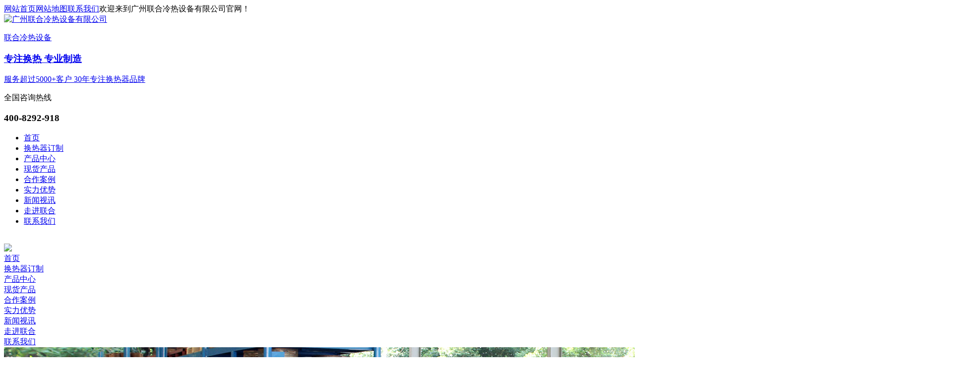

--- FILE ---
content_type: text/html
request_url: http://www.gzuar.com/product/20220228014.html
body_size: 6335
content:

<!DOCTYPE html>
<html lang="zh"><head><meta http-equiv="Content-Type" content="text/html; charset=UTF-8">  
  <meta http-equiv="X-UA-Compatible" content="ie=edge">
  <meta name="viewport" content="width=device-width, initial-scale=1.0, maximum-scale=1,minimum-scale=1,user-scalable=no">
  <meta name="format-detection" content="telephone=no">
  <meta name="apple-mobile-web-app-capable" content="yes">
  <meta name="apple-mobile-web-app-status-bar-style" content="black">
  <meta name="renderer" content="webkit">
  <meta http-equiv="X-UA-Compatible" content="IE=Edge,chrome=1">
<title>干式冷去器选广州联合-设计制造-源头厂家直销_广州联合冷热设备有限公司</title>
<meta name="description" content="干式冷去器选广州联合,30年换热器厂家，生产的表冷器主要有：风柜表冷器、除湿机表冷器、废气处理表冷器、空调表冷器、翅片式表冷器、亲水箔翅片表冷器、亲水铜箔表冷器、亲水铝箔表冷器、核电厂专用表冷器等" />
<meta name="keywords" content="干式冷却器,空调表冷器,乙二醇散热器" />
<meta http-equiv="imagetoolbar" content="no" />
<link href="../css/main.css" rel="stylesheet" type="text/css">
<link href="../css/index.css" rel="stylesheet" type="text/css">
<link href="../css/media.css" rel="stylesheet" type="text/css">
<link href="../css/slick.css" rel="stylesheet" type="text/css">
<link href="../css/fade.css" rel="stylesheet" type="text/css">
<link href="../css/animate.css" rel="stylesheet" type="text/css">
<script src="../js/hm.js"></script>
<script language="javascript" type="text/javascript" src="../js/jquery-1.7.1.min.js"></script>
<script language="javascript" type="text/javascript" src="../js/easing.js"></script>
<script language="javascript" type="text/javascript" src="../js/js.js"></script>
<script language="javascript" type="text/javascript" src="../js/form.js"></script>
<script language="javascript" type="text/javascript" src="../js/fun.js"></script>
<script language="javascript" type="text/javascript" src="../js/main.js"></script>
<script src="../js/share.js"></script>
<script>
    if (document.URL == "http://gzuar.com/" ) {
        location.href = "http://www.gzuar.com/";
    }   
</script>
</head>
<body>
<div class="header"> 
<div class="wal_m">
    <span class="fr"><a href="http://www.gzuar.com/" rel="_blank" title="网站首页">网站首页</a><a href="http://www.gzuar.com/sitemap.html" target="_blank" title="网站地图">网站地图</a><a href="http://www.gzuar.com/about/lianxi.html" target="_blank" title="联系我们">联系我们</a></span>欢迎来到广州联合冷热设备有限公司官网！ 
   </div></div>
<div class="headDiv">
 <div class="wal_top">
  <div class="h_logo"> 
    <div class="wow fadeInLeft animated" style="visibility: visible; animation-name: fadeInLeft;"><a href="http://www.gzuar.com/" title="">
    <div class="h_logo_l"><img alt="广州联合冷热设备有限公司" src="../images/logo.png" title="广州联合冷热设备有限公司"><p>联合冷热设备</p></div>
    <div class="h_logo_r"><h3>专注换热 专业制造</h3>
    <p>服务超过5000+客户  30年专注换热器品牌</p></div></a></div> 
   </div>
    <div class="h_home"></div>
   <div class="h_box">
   <div class="h_tel wow fadeInRight animated" style="visibility: visible; animation-name: fadeInRight;"><i class="ico_content"></i>
        <p>全国咨询热线</p>
        <h3>400-8292-918</h3>
      </div>
   </div>
      </div></div>
      <div class="nav">
      <div class="wal_top">
      <ul>
        
        <li ><a href="http://www.gzuar.com/index.html">首页</a></li>
        
        <li ><a href="../about/customize.html">换热器订制</a></li>
        
        <li class="nvg"><a href="../productlist/productlist.html">产品中心</a></li>
        
        <li ><a href="http://www.hstars.net/xianghuo/ncasesindex.html">现货产品</a></li>
        
        <li ><a href="../ncases/ncasesindex.html">合作案例</a></li>
        
        <li ><a href="../about/advantage.html">实力优势</a></li>
        
        <li ><a href="../newslist/newslist041_1.html">新闻视讯</a></li>
        
        <li ><a href="../about/women.html">走进联合</a></li>
        
        <li ><a href="../about/lianxi.html">联系我们</a></li>
        
      </ul></div></div>
      <div class="h_nav"><a href="javascript:;" class="navIco"><img src="../images/navIco.png" alt=""></a>
    </div>
    </div>
<!--手机端-->
<div class="navLayer">
  <div class="bg">
    <div class="close"> <a href="javascript:;" class="closeBtn"><img src="../images/close.png"></a> </div>
    <div class="sideNav">
      
      <div class="subNav">
        <div class="name"><a href="http://www.gzuar.com/index.html">首页</a></div>
      </div>
      
      <div class="subNav">
        <div class="name"><a href="../about/customize.html">换热器订制</a></div>
      </div>
      
      <div class="subNav">
        <div class="name"><a href="../productlist/productlist.html">产品中心</a></div>
      </div>
      
      <div class="subNav">
        <div class="name"><a href="http://www.hstars.net/xianghuo/ncasesindex.html">现货产品</a></div>
      </div>
      
      <div class="subNav">
        <div class="name"><a href="../ncases/ncasesindex.html">合作案例</a></div>
      </div>
      
      <div class="subNav">
        <div class="name"><a href="../about/advantage.html">实力优势</a></div>
      </div>
      
      <div class="subNav">
        <div class="name"><a href="../newslist/newslist041_1.html">新闻视讯</a></div>
      </div>
      
      <div class="subNav">
        <div class="name"><a href="../about/women.html">走进联合</a></div>
      </div>
      
      <div class="subNav">
        <div class="name"><a href="../about/lianxi.html">联系我们</a></div>
      </div>
      
    </div>
  </div>
</div>
<!--手机端菜单结束--> 

<script src="../js0/jquery-1.11.3.min.js" type="text/javascript"></script> 
<script src="../js0/SuperSlide.js" type="text/javascript"></script> 
<script src="../js0/ps.js" type="text/javascript"></script> 
<div class="wal_f"> 
  <div class="pageBanner">

	<div class="imgDiv"><img src="../banner/nbanner2.jpg" alt="产品中心" /></div>
	
</div>
 <!--手机 -->
<div class="pageBannerTel">

  <div class="imgDiv"><img src="../banner/nbanner2y.jpg" alt="产品中心" /></div>
  
  </div><div class="search-box">
  <div class="wal_m">
    <div class="blk-md blk">
      <div class="search-box-inp fr">
        <form action="../product_list.asp" method="post" onsubmit="return checktopvalue()">
          <input type="text" name="gjz" id="gjz" class="search-box-inp1" value="请输入产品名称"  onclick="clearto()" onblur="clearto()" />
          <input type="submit" name="serach" id="serach" value="  " class="search-box-inp2" />
          <script type="text/javascript">
				function clearto(){
				var text=document.getElementById("gjz").value;
				if(text=="请输入产品名称"){
				document.getElementById("gjz").style.color='#263853';
				document.getElementById("gjz").value="";				
				}else if(text==""){
				document.getElementById("gjz").style.color='#bbbbbb';
				document.getElementById("gjz").value="请输入产品名称";}}
				function checktopvalue(){
				if (document.getElementById("gjz").value=="" || document.getElementById("gjz").value=="请输入产品名称"){
				alert("请输入产品名称");
				return false;}
				return true;}
				</script>
        </form>
      </div>
      <div class="htot"><b>大家都在搜：</b> <a href="/product_list.asp?gjz=换热器" onclick="searchLink(this);" title="换热器厂家">换热器厂家</a> /&nbsp;&nbsp; <a href="/product_list.asp?gjz=换热器" onclick="searchLink(this);" title="壳管换热器">壳管换热器</a> /&nbsp;&nbsp; <a href="/product_list.asp?gjz=冷凝器" onclick="searchLink(this);" title="冷凝器">冷凝器</a> / &nbsp;&nbsp; <a href="/product_list.asp?gjz=蒸发器" onclick="searchLink(this);" title="蒸发器">蒸发器</a> </div>
    </div>
  </div>
</div>

  <div class="wal_m"><div class="pageNow"><b> 当前位置：</b> <a href="/" title="首页">首页</a> &nbsp; &gt; &nbsp;<a href="../productlist/productlist.html">产品中心</a> &nbsp; &gt; &nbsp;<a href="/productlist/productlist5_1.html">翅片换热器</a> &nbsp; &gt; &nbsp;<em>干式冷却器</em></div>
  </div>
<div class="pageTop">
    <div class="wal_m">
      <div class="left_nva">
 <ul> 
  <li ><a href="../productlist/productlist1_1.html" title="冷凝器">冷凝器</a></li>
  
  <li ><a href="../productlist/productlist2_1.html" title="蒸发器">蒸发器</a></li>
  
  <li ><a href="../productlist/productlist3_1.html" title="防腐换热器">防腐换热器</a></li>
  
  <li ><a href="../productlist/productlist4_1.html" title="压力容器">压力容器</a></li>
  
  <li class="liNow"><a href="../productlist/productlist5_1.html" title="翅片换热器">翅片换热器</a></li>
  
  <li ><a href="../productlist/productlist6_1.html" title="定制换热器">定制换热器</a></li>
  
        </ul>
</div>
</div>
  </div>
    <div class="pageBox">
      <div class="wal_m">
        <!--1简介 --> 
        <div class="ps_div">
        <div class="ps_img">
            <div class="ps_view">
              <div class="tempWrap" style="overflow:hidden; position:relative;">
                <div class="bd" style="width:3600px; position: relative; overflow: hidden; padding: 0px; margin: 0px;">
                  <div class="img clone"><img src="../productimg/p14.jpg" alt="干式冷却器图片1"></div>
                  
                  <div class="img"><img src="../productimg/p14_1.jpg"  alt="干式冷却器图片2"></div>
                  
                </div>
              </div>
              <div class="hd">
                <div class="tempWrap" style="overflow:hidden; position:relative; ">
                  <ul class="clearfix">
                    <li class="on"><img src="../productimg/p14.jpg"></li>
                    
                    <li><img src="../productimg/p14_1.jpg"></li>
                    
                  </ul>
                </div>
                <div class="hd-control hd-prev prevStop"><i class="icon"></i></div>
                <div class="hd-control hd-next nextStop"><i class="icon"></i></div>
              </div>
            </div>
          </div>
            <div class="ps_text">
			<h3>干式冷却器</h3>
			<div class="ps_text_mt">干式冷却器</div>
            <div class="ps_text_ul"><ul class=" list-paddingleft-2">
  <li>
    <div class="jiacata1"><img src="../img/p1_1.png"/></div>
    <p>优质铜管<br>高换热率</p>
  </li>
  <li>
    <div class="jiacata1"><img src="../img/p1_2.png"/></div>
    <p>精制管板<br>防止泄漏</p>
  </li>
  <li>
    <div class="jiacata1"><img src="../img/p1_3.png"/></div>
    <p>严格质检<br>严控质量</p>
  </li>
  <li>
    <div class="jiacata1"><img src="../img/p1_4.png"/></div>
    <p>出厂检测<br>证书齐全</p>
  </li>
  <li>
    <div class="jiacata1"><img src="../img/p1_5.png"/></div>
    <p>免费设计<br>定制快捷</p>
  </li>
  <li>
    <div class="jiacata1"><img src="../img/p1_6.png"/></div>
    <p>价格相宜<br>服务到位</p>
  </li>
</ul></div>
          <div class="ps_tel">
          <a href="tel:400-8292-918"><i></i><p>咨询热线：</p>
          <h4>400-8292-918</h4></a></div>
            </div>
        </div>
        <div class="ps_m_t"><h3>产品详情</h3></div>
       <div class="productShow"> <!--2产品参数 -->
        <div class="p_cp">
          <div class="p_tit wow zoomIn animated">
            <h2>产品参数</h2>
            <i>产品参数（参数仅供参考）</i></div>
          <div class="pb_img"><img src="../productimg/p14_a1.jpg" alt="干式冷却器产品参数"></div>
        </div></div>
        
        <!--同类产品 -->
        <div class="p_o_p">
        <div class="ps_m_t"><h3>同类产品</h3></div>
            <ul>
              
              <li><a href="../product/20220228013.html">
                <div class="img fangda">
                  
                  <img src="../productimg/p13.jpg" alt="翅片式换热器">
                  
                </div>
                <div class="info">
                  <div class="info_h3">翅片式换热器</div>
                </div>
                </a> </li>
              
              <li><a href="../product/20220228015.html">
                <div class="img fangda">
                  
                  <img src="../productimg/p15.jpg" alt="风冷冷凝器">
                  
                </div>
                <div class="info">
                  <div class="info_h3">风冷冷凝器</div>
                </div>
                </a> </li>
              
            </ul>
        </div>
        

      <div class="product_btn"><a href="../productlist/productlist5_1.html" class="btn"><img src="../images/btn1.png"><span>返回产品中心</span></a></div>
      
        <!--3关于我们
        <div class="p_about">
        <div class="tit wow zoomIn animated">
              <h2>联合，深耕换热器行业</h2>
              <i>近30年行业沉淀，成就今天不一样的联合换热器厂家</i></div>
        </div> -->
</div>
</div>
</div>
<div class="foot">
<div class="wal_m">
<div class="foot_d1">
<div class="foot_logo"><img src="../images/f_logo.png" alt="广州联合冷热设备有限公司">
<h5>联合换热器厂家</h5>
<p class="red">30年专注换热器品牌</p></div>
<ul>
<li><img src="../images/wei1.png"><p>联合公众号</p></li>
<li><img src="../images/wei2.png"><p>联合抖音号</p></li>
</ul>
</div>
<div class="foot_d3">
<ul>
<li><a href="../productlist/productlist.html"><h5>产品中心</h5></a>
<dl>
    
 <dd><a href="../productlist/productlist1_1.html">冷凝器</a></dd> 

 <dd><a href="../productlist/productlist2_1.html">蒸发器</a></dd> 

 <dd><a href="../productlist/productlist3_1.html">防腐换热器</a></dd> 

 <dd><a href="../productlist/productlist4_1.html">压力容器</a></dd> 

 <dd><a href="../productlist/productlist5_1.html">翅片换热器</a></dd> 

 <dd><a href="../productlist/productlist6_1.html">定制换热器</a></dd> 
</dl>
</li>
<li><a href="../ncases/ncaseslist_1.html"><h5>客户案例</h5></a>
<dl>
    
 <dd><a href="../ncases/ncaseslist1_1.html">制冷配套</a></dd> 

 <dd><a href="../ncases/ncaseslist2_1.html">制热配套</a></dd> 

 <dd><a href="../ncases/ncaseslist3_1.html">环试配套</a></dd> 

 <dd><a href="../ncases/ncaseslist4_1.html">水处理配套</a></dd> 

 <dd><a href="../ncases/ncaseslist5_1.html">空压机配套</a></dd> 

 <dd><a href="../ncases/ncaseslist6_1.html">其它</a></dd> 
</dl>
</li>
<li><a href="/"><h5>新闻资讯</h5></a>
<dl>
    
 <dd><a href="../newslist/newslist041_1.html">联合视频</a></dd> 

 <dd><a href="../newslist/newslist042_1.html">公司新闻</a></dd> 

 <dd><a href="../newslist/newslist043_1.html">行业知识</a></dd> 
</dl>
</li>
<li><a href="/"><h5>关于我们</h5></a>
<dl>

 <dd><a href="../about/women.html" title="公司简介">公司简介</a></dd> 

 <dd><a href="../about/customize.html" title="换热器订制">换热器订制</a></dd> 

 <dd><a href="../about/advantage.html" title="实力优势">实力优势</a></dd> 

 <dd><a href="../photo/photolist0004_1.html" title="生产基地">生产基地</a></dd> 

 <dd><a href="../photo/photolist0005_1.html" title="企业相册">企业相册</a></dd> 

 <dd><a href="../photo/photolist0006_1.html" title="荣誉资质">荣誉资质</a></dd> 

 <dd><a href="../about/lianxi.html" title="联系我们">联系我们</a></dd> 
</dl>
</li>
</ul></div>
<div class="foot_d2">
<h5>联系我们</h5>
<p>全国统一销售热线：</p>
<div class="foot_tel">400-8292-918</div>
<div class="foot_add">地址：广州经济技术开发区东区北片果园四路一号</div>
<div class="foot_b"><p>2022 版权所有：广州联合冷热设备有限公司</p><p><a href="https://beian.miit.gov.cn/" rel="nofollow">粤ICP备16109539号-1</a>
<script>
var _hmt = _hmt || [];
(function() {
  var hm = document.createElement("script");
  hm.src = "https://hm.baidu.com/hm.js?98e0a5dcbe1b47ee1e9ac8fd63e07c32";
  var s = document.getElementsByTagName("script")[0]; 
  s.parentNode.insertBefore(hm, s);
})();
</script>

</p>
</div>
</div>
</div></div>

<!-- 手机页脚 -->
<div class="foot_mb"><p>2022 版权所有：广州联合冷热设备有限公司</p><p><a href="https://beian.miit.gov.cn/" rel="nofollow">粤ICP备16109539号-1</a>
<script>
var _hmt = _hmt || [];
(function() {
  var hm = document.createElement("script");
  hm.src = "https://hm.baidu.com/hm.js?98e0a5dcbe1b47ee1e9ac8fd63e07c32";
  var s = document.getElementsByTagName("script")[0]; 
  s.parentNode.insertBefore(hm, s);
})();
</script>

</p>
</div>
<footer>
  <div class="foot_fixed">
    <ul>
      <li><a href="../index.html"><span>首页</span></a></li>
      <li><a href="../productlist/productlist.html"><span>产品中心</span></a></li>
      <li><a href="../ncases/ncasesindex.html"><span>合作案例</span></a></li>
      <li><a href="tel:400-8292-918"><span>电话咨询</span></a></li>
    </ul>
  </div>
</footer>

<!--/*右侧悬浮窗*/-->
<div class="sideBar">
  <ul>
    <!--<li class="li01">
      <div class="img"><img src="../images/nimg34_1.png">
        <p>QQ咨询</p>
      </div>
      <div class="mouse">
        <div class="ewmList">
          <h3></h3>
        </div>
      </div>
    </li>-->
    <li class="li00">
      <a href="http://www.hstars.net/xianghuo/index.html"><div class="img1"><img src="../images/t-search_l.png">
        <p>现货查询</p>
      </div></a>
    </li>
    <li class="li01">
      <div class="img"><img src="../images/nimg34_2.png">
      </div>
      <div class="mouse">
        <div class="ewmList">
          <h3>400-8292-918</h3>
        </div>
      </div>
    </li>
    <!--<li class="li02">
      <div class="img"><img src="../images/nimg34_4.png">
        <p>微信</p>
      </div>
      <div class="mouse">
        <div class="ewmList"> <img src="../images/ewm1.jpg"> </div>
      </div>
    </li>-->
    <li>
      <div class="img2 cd-top cd-is-visible"><a href="../about/lianxi.html"><img src="../images/nimg34_5.png"></a></div>
    </li>
  </ul>
</div>
</body></html>